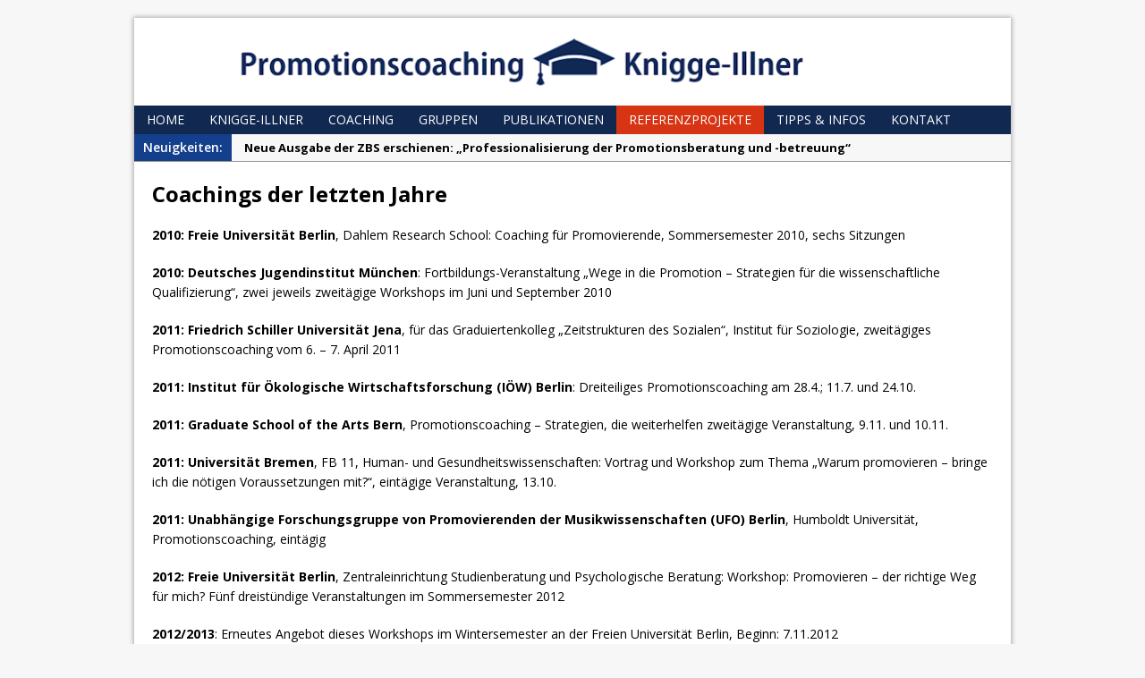

--- FILE ---
content_type: text/html; charset=UTF-8
request_url: http://www.promotionscoaching-knigge-illner.de/?page_id=22
body_size: 15466
content:
<!DOCTYPE html>
<html class="no-js mh-no-sb" lang="de">
<head>
<meta charset="UTF-8">
<title>Referenzprojekte &#8211; Promotionscoaching Knigge-Illner</title>
<link rel="shortcut icon" href="http://www.promotionscoaching-knigge-illner.de/wp-content/uploads/2015/07/logo1.png">
<!--[if lt IE 9]>
<script src="http://www.promotionscoaching-knigge-illner.de/wp-content/themes/mh_magazine/js/css3-mediaqueries.js"></script>
<![endif]-->
<meta name="viewport" content="width=device-width, initial-scale=1.0">
<link rel="pingback" href="http://www.promotionscoaching-knigge-illner.de/xmlrpc.php"/>
<link rel='dns-prefetch' href='//fonts.googleapis.com' />
<link rel='dns-prefetch' href='//s.w.org' />
<link rel="alternate" type="application/rss+xml" title="Promotionscoaching Knigge-Illner &raquo; Feed" href="http://www.promotionscoaching-knigge-illner.de/?feed=rss2" />
<link rel="alternate" type="application/rss+xml" title="Promotionscoaching Knigge-Illner &raquo; Kommentar-Feed" href="http://www.promotionscoaching-knigge-illner.de/?feed=comments-rss2" />
<link rel="alternate" type="application/rss+xml" title="Promotionscoaching Knigge-Illner &raquo; Referenzprojekte-Kommentar-Feed" href="http://www.promotionscoaching-knigge-illner.de/?feed=rss2&#038;page_id=22" />
		<script type="text/javascript">
			window._wpemojiSettings = {"baseUrl":"https:\/\/s.w.org\/images\/core\/emoji\/12.0.0-1\/72x72\/","ext":".png","svgUrl":"https:\/\/s.w.org\/images\/core\/emoji\/12.0.0-1\/svg\/","svgExt":".svg","source":{"concatemoji":"http:\/\/www.promotionscoaching-knigge-illner.de\/wp-includes\/js\/wp-emoji-release.min.js?ver=5.4.18"}};
			/*! This file is auto-generated */
			!function(e,a,t){var n,r,o,i=a.createElement("canvas"),p=i.getContext&&i.getContext("2d");function s(e,t){var a=String.fromCharCode;p.clearRect(0,0,i.width,i.height),p.fillText(a.apply(this,e),0,0);e=i.toDataURL();return p.clearRect(0,0,i.width,i.height),p.fillText(a.apply(this,t),0,0),e===i.toDataURL()}function c(e){var t=a.createElement("script");t.src=e,t.defer=t.type="text/javascript",a.getElementsByTagName("head")[0].appendChild(t)}for(o=Array("flag","emoji"),t.supports={everything:!0,everythingExceptFlag:!0},r=0;r<o.length;r++)t.supports[o[r]]=function(e){if(!p||!p.fillText)return!1;switch(p.textBaseline="top",p.font="600 32px Arial",e){case"flag":return s([127987,65039,8205,9895,65039],[127987,65039,8203,9895,65039])?!1:!s([55356,56826,55356,56819],[55356,56826,8203,55356,56819])&&!s([55356,57332,56128,56423,56128,56418,56128,56421,56128,56430,56128,56423,56128,56447],[55356,57332,8203,56128,56423,8203,56128,56418,8203,56128,56421,8203,56128,56430,8203,56128,56423,8203,56128,56447]);case"emoji":return!s([55357,56424,55356,57342,8205,55358,56605,8205,55357,56424,55356,57340],[55357,56424,55356,57342,8203,55358,56605,8203,55357,56424,55356,57340])}return!1}(o[r]),t.supports.everything=t.supports.everything&&t.supports[o[r]],"flag"!==o[r]&&(t.supports.everythingExceptFlag=t.supports.everythingExceptFlag&&t.supports[o[r]]);t.supports.everythingExceptFlag=t.supports.everythingExceptFlag&&!t.supports.flag,t.DOMReady=!1,t.readyCallback=function(){t.DOMReady=!0},t.supports.everything||(n=function(){t.readyCallback()},a.addEventListener?(a.addEventListener("DOMContentLoaded",n,!1),e.addEventListener("load",n,!1)):(e.attachEvent("onload",n),a.attachEvent("onreadystatechange",function(){"complete"===a.readyState&&t.readyCallback()})),(n=t.source||{}).concatemoji?c(n.concatemoji):n.wpemoji&&n.twemoji&&(c(n.twemoji),c(n.wpemoji)))}(window,document,window._wpemojiSettings);
		</script>
		<style type="text/css">
img.wp-smiley,
img.emoji {
	display: inline !important;
	border: none !important;
	box-shadow: none !important;
	height: 1em !important;
	width: 1em !important;
	margin: 0 .07em !important;
	vertical-align: -0.1em !important;
	background: none !important;
	padding: 0 !important;
}
</style>
	<link rel='stylesheet' id='simnor_shortcodes-css'  href='http://www.promotionscoaching-knigge-illner.de/wp-content/plugins/simnor-shortcodes//includes/shortcodes.css?ver=5.4.18' type='text/css' media='all' />
<link rel='stylesheet' id='simnor_shortcodes_fontawesome-css'  href='http://www.promotionscoaching-knigge-illner.de/wp-content/plugins/simnor-shortcodes//fonts/fontawesome/css/font-awesome.min.css?ver=5.4.18' type='text/css' media='all' />
<link rel='stylesheet' id='simnor_shortcodes_fontello-css'  href='http://www.promotionscoaching-knigge-illner.de/wp-content/plugins/simnor-shortcodes//fonts/fontello/css/fontello.css?ver=5.4.18' type='text/css' media='all' />
<link rel='stylesheet' id='wp-block-library-css'  href='http://www.promotionscoaching-knigge-illner.de/wp-includes/css/dist/block-library/style.min.css?ver=5.4.18' type='text/css' media='all' />
<link rel='stylesheet' id='mh-style-css'  href='http://www.promotionscoaching-knigge-illner.de/wp-content/themes/mh_magazine/style.css?ver=2.4.2' type='text/css' media='all' />
<link rel='stylesheet' id='mh-google-fonts-css'  href='//fonts.googleapis.com/css?family=Open+Sans:300,400,400italic,600,700' type='text/css' media='all' />
<script type='text/javascript' src='http://www.promotionscoaching-knigge-illner.de/wp-includes/js/jquery/jquery.js?ver=1.12.4-wp'></script>
<script type='text/javascript' src='http://www.promotionscoaching-knigge-illner.de/wp-includes/js/jquery/jquery-migrate.min.js?ver=1.4.1'></script>
<script type='text/javascript' src='http://www.promotionscoaching-knigge-illner.de/wp-content/plugins/simnor-shortcodes//includes/shortcodes.js?ver=5.4.18'></script>
<script type='text/javascript' src='http://www.promotionscoaching-knigge-illner.de/wp-content/themes/mh_magazine/js/scripts.js?ver=5.4.18'></script>
<link rel='https://api.w.org/' href='http://www.promotionscoaching-knigge-illner.de/index.php?rest_route=/' />
<link rel="EditURI" type="application/rsd+xml" title="RSD" href="http://www.promotionscoaching-knigge-illner.de/xmlrpc.php?rsd" />
<link rel="wlwmanifest" type="application/wlwmanifest+xml" href="http://www.promotionscoaching-knigge-illner.de/wp-includes/wlwmanifest.xml" /> 
<meta name="generator" content="WordPress 5.4.18" />
<link rel="canonical" href="http://www.promotionscoaching-knigge-illner.de/?page_id=22" />
<link rel='shortlink' href='http://www.promotionscoaching-knigge-illner.de/?p=22' />
<link rel="alternate" type="application/json+oembed" href="http://www.promotionscoaching-knigge-illner.de/index.php?rest_route=%2Foembed%2F1.0%2Fembed&#038;url=http%3A%2F%2Fwww.promotionscoaching-knigge-illner.de%2F%3Fpage_id%3D22" />
<link rel="alternate" type="text/xml+oembed" href="http://www.promotionscoaching-knigge-illner.de/index.php?rest_route=%2Foembed%2F1.0%2Fembed&#038;url=http%3A%2F%2Fwww.promotionscoaching-knigge-illner.de%2F%3Fpage_id%3D22&#038;format=xml" />
    <style type="text/css">
    	    	    	    		.main-nav, .header-nav .menu .menu-item:hover > .sub-menu, .main-nav .menu .menu-item:hover > .sub-menu, .slide-caption, .spotlight, .carousel-layout1, footer, .loop-layout2 .loop-wrap .meta,
    		.loop-layout3 .loop-wrap .meta, input[type=submit]:hover, #cancel-comment-reply-link:hover, .copyright, #infinite-handle span:hover { background: #112851; }
    		.slicknav_menu, .slicknav_nav ul { border-color: #112851; }
    		.copyright, .copyright a { color: #fff; }
    	    	    		.ticker-title, .header-nav .menu-item:hover, .main-nav li:hover, .footer-nav, .footer-nav ul li:hover > ul, .slicknav_menu, .slicknav_btn, .slicknav_nav .slicknav_item:hover,
    		.slicknav_nav a:hover, .slider-layout2 .flex-control-paging li a.flex-active, .sl-caption, .subheading, .pt-layout1 .page-title, .wt-layout2 .widget-title, .wt-layout2 .footer-widget-title,
    		.carousel-layout1 .caption, .page-numbers:hover, .current, .pagelink, a:hover .pagelink, input[type=submit], #cancel-comment-reply-link, .post-tags li:hover, .tagcloud a:hover, .sb-widget .tagcloud a:hover, .footer-widget .tagcloud a:hover, #infinite-handle span { background: #d73413; }
    		.slide-caption, .mh-mobile .slide-caption, [id*='carousel-'], .wt-layout1 .widget-title, .wt-layout1 .footer-widget-title, .wt-layout3 .widget-title, .wt-layout3 .footer-widget-title,
    		.ab-layout1 .author-box, .cat-desc, textarea:hover, input[type=text]:hover, input[type=email]:hover, input[type=tel]:hover, input[type=url]:hover { border-color: #d73413; }
    		.dropcap, .carousel-layout2 .caption { color: #d73413; }
    	    	    	    	    	    	    		a, .entry a, .related-title, .carousel-layout2 .carousel-item-title, a .pagelink, .page-numbers { color: #112851; }
    	    	    		a:hover, .meta a:hover, .breadcrumb a:hover, .related-title:hover, #ticker a:hover .meta, .slide-title:hover, .sl-title:hover, .carousel-layout2 .carousel-item-title:hover { color: #d73413; }
    	    		</style>
    </head>
<body class="page-template-default page page-id-22 mh-right-sb wt-layout2 pt-layout2 ab-disable rp-disable loop-layout1">
<div class="mh-container">
<header class="header-wrap">
		<a href="http://www.promotionscoaching-knigge-illner.de/" title="Promotionscoaching Knigge-Illner" rel="home">
<div class="logo-wrap" role="banner">
<img src="http://www.promotionscoaching-knigge-illner.de/wp-content/uploads/2015/07/Logo8.png" height="80" width="980" alt="Promotionscoaching Knigge-Illner" />
</div>
</a>
	<nav class="main-nav clearfix">
		<div class="menu-hauptmenue-container"><ul id="menu-hauptmenue" class="menu"><li id="menu-item-37" class="menu-item menu-item-type-post_type menu-item-object-page menu-item-home menu-item-37"><a href="http://www.promotionscoaching-knigge-illner.de/">Home</a></li>
<li id="menu-item-41" class="menu-item menu-item-type-post_type menu-item-object-page menu-item-41"><a href="http://www.promotionscoaching-knigge-illner.de/?page_id=7">Knigge-Illner</a></li>
<li id="menu-item-38" class="menu-item menu-item-type-post_type menu-item-object-page menu-item-38"><a href="http://www.promotionscoaching-knigge-illner.de/?page_id=12">Coaching</a></li>
<li id="menu-item-39" class="menu-item menu-item-type-post_type menu-item-object-page menu-item-39"><a href="http://www.promotionscoaching-knigge-illner.de/?page_id=14">Gruppen</a></li>
<li id="menu-item-43" class="menu-item menu-item-type-post_type menu-item-object-page menu-item-43"><a href="http://www.promotionscoaching-knigge-illner.de/?page_id=16">Publikationen</a></li>
<li id="menu-item-44" class="menu-item menu-item-type-post_type menu-item-object-page current-menu-item page_item page-item-22 current_page_item menu-item-44"><a href="http://www.promotionscoaching-knigge-illner.de/?page_id=22" aria-current="page">Referenzprojekte</a></li>
<li id="menu-item-45" class="menu-item menu-item-type-post_type menu-item-object-page menu-item-45"><a href="http://www.promotionscoaching-knigge-illner.de/?page_id=24">Tipps &#038; Infos</a></li>
<li id="menu-item-42" class="menu-item menu-item-type-post_type menu-item-object-page menu-item-42"><a href="http://www.promotionscoaching-knigge-illner.de/?page_id=26">Kontakt</a></li>
</ul></div>	</nav>
	</header>
			<div class="news-ticker clearfix">
									<div class="ticker-title" style="background: #143f8d;">
						Neuigkeiten:					</div>
								<div class="ticker-content">
					<ul id="ticker">						<li class="ticker-item">
							<a href="http://www.promotionscoaching-knigge-illner.de/?p=169" title="Neue Ausgabe der ZBS erschienen: &#8222;Professionalisierung der Promotionsberatung und -betreuung&#8220;">
								<span class="meta ticker-item-meta">
																									
																	</span>
								<span class="meta ticker-item-title">
									Neue Ausgabe der ZBS erschienen: &#8222;Professionalisierung der Promotionsberatung und -betreuung&#8220;								</span>
							</a>
						</li>
												<li class="ticker-item">
							<a href="http://www.promotionscoaching-knigge-illner.de/?p=1" title="Artikel &#8222;Anforderungen und Belastungen im Promotionsprozess&#8220; erschienen!">
								<span class="meta ticker-item-meta">
																									
																	</span>
								<span class="meta ticker-item-title">
									Artikel &#8222;Anforderungen und Belastungen im Promotionsprozess&#8220; erschienen!								</span>
							</a>
						</li>
											</ul>
				</div>
			</div> <div class="mh-wrapper clearfix">
	<div class="mh-main">
    	<div id="main-content" class="mh-content"><div class="page-title-top"></div>
<div class="post-22 page type-page status-publish hentry">
	<div class="entry clearfix">
				<h2>Coachings der letzten Jahre</h2>
<p><strong>2010: Freie Universität Berlin</strong>, Dahlem Research School: Coaching für Promovierende, Sommersemester 2010, sechs Sitzungen</p>
<p><strong>2010: Deutsches Jugendinstitut München</strong>: Fortbildungs-Veranstaltung „Wege in die Promotion – Strategien für die wissenschaftliche Qualifizierung“, zwei jeweils zweitägige Workshops im Juni und September 2010</p>
<p><strong>2011: Friedrich Schiller Universität Jena</strong>, für das Graduiertenkolleg „Zeitstrukturen des Sozialen“, Institut für Soziologie, zweitägiges Promotionscoaching vom 6. – 7. April 2011</p>
<p><strong>2011: Institut für Ökologische Wirtschaftsforschung (IÖW) Berlin</strong>: Dreiteiliges Promotionscoaching am 28.4.; 11.7. und 24.10.</p>
<p><strong>2011: Graduate School of the Arts Bern</strong>, Promotionscoaching – Strategien, die weiterhelfen zweitägige Veranstaltung, 9.11. und 10.11.</p>
<p><strong>2011: Universität Bremen</strong>, FB 11, Human- und Gesundheitswissenschaften: Vortrag und Workshop zum Thema „Warum promovieren – bringe ich die nötigen Voraussetzungen mit?“, eintägige Veranstaltung, 13.10.</p>
<p><strong>2011: Unabhängige Forschungsgruppe von Promovierenden der Musikwissenschaften (UFO) Berlin</strong>, Humboldt Universität, Promotionscoaching, eintägig</p>
<p><strong>2012: Freie Universität Berlin</strong>, Zentraleinrichtung Studienberatung und Psychologische Beratung: Workshop: Promovieren – der richtige Weg für mich? Fünf dreistündige Veranstaltungen im Sommersemester 2012</p>
<p><strong>2012/2013</strong>: Erneutes Angebot dieses Workshops im Wintersemester an der Freien Universität Berlin, Beginn: 7.11.2012</p>
<p><strong>2012: Graduate School of the Arts Bern</strong>, Promotionscoaching – Strategien, die weiterhelfen, zweitägige Veranstaltung für eine neue Gruppe, 3.10. und 4.10.</p>
<blockquote><p><strong>Seit 2013: Vorwiegend Einzelcoachings und Einzelberatung.</strong></p></blockquote>
	</div>
</div>
        </div>
		    </div>
    </div>
<div class="copyright-wrap">
	<p class="copyright">Copyright 2015-2017 Helga Knigge-Illner</p>
</div>
</div>
<script type='text/javascript' src='http://www.promotionscoaching-knigge-illner.de/wp-includes/js/comment-reply.min.js?ver=5.4.18'></script>
<script type='text/javascript' src='http://www.promotionscoaching-knigge-illner.de/wp-includes/js/wp-embed.min.js?ver=5.4.18'></script>
</body>
</html>

--- FILE ---
content_type: text/css
request_url: http://www.promotionscoaching-knigge-illner.de/wp-content/plugins/simnor-shortcodes//includes/shortcodes.css?ver=5.4.18
body_size: 9236
content:
body .simnor-shortcode {
	margin: 0; padding: 0; border: 0; outline: 0; font-weight: inherit; font-style: inherit; font-size: 100%; font-family: inherit; vertical-align: baseline;
}
body .simnor-shortcode p { margin-bottom: 20px; }
body .simnor-shortcode-clearfix { clear: both; }

/* Buttons */

	body .simnor-shortcode-button {
		display: inline-block;
		text-decoration: none;
		background: #f9f9f9;
		line-height: 18px;
		position: relative;
		margin: 0 10px 10px 0;
		background: url(../images/button-overlay.png) repeat-x left top;
		color: #FFF;
		text-shadow: 1px 1px 1px rgba(0,0,0,0.2);
		border: 1px solid rgba(0,0,0,0.1);
		box-shadow: inset 0px 0px 3px rgba(255,255,255,0.5);
	}
	body .simnor-shortcode-button:hover { color: #FFF; background-position: left -100px; }
	body .simnor-shortcode-button:active { top: 1px; box-shadow: inset 1px 1px 1px rgba(0,0,0,0.2); }
	
	body .simnor-shortcode-button-size-small { font-size: 11px; padding: 4px 12px; }
	body .simnor-shortcode-button-size-medium { font-size: 13px; padding: 7px 15px 8px 15px; }
	body .simnor-shortcode-button-size-large { font-size: 15px; padding: 11px 18px 12px 18px; }
	
	body .simnor-shortcode-button-edge-straight { border-radius: 0px; -moz-border-radius: 0px; -webkit-border-radius: 0px; }
	body .simnor-shortcode-button-edge-rounded { border-radius: 4px; -moz-border-radius: 4px; -webkit-border-radius: 4px; }
	
	body .simnor-shortcode-button-colour-red { background-color: #b34141!important; }
	body .simnor-shortcode-button-colour-blue { background-color: #2d48b8!important; }
	body .simnor-shortcode-button-colour-green { background-color: #2e9b42!important; }
	body .simnor-shortcode-button-colour-light-gray { background-color: #999!important; }
	body .simnor-shortcode-button-colour-dark-gray { background-color: #333!important; }
	body .simnor-shortcode-button-colour-orange { background-color: #ec661e!important; }
	body .simnor-shortcode-button-colour-purple { background-color: #531f99!important; }
	
	body .simnor-shortcode-button i { text-shadow: none;  }
	body .simnor-shortcode-button-size-small i { font-size: 12px;  }

/* Social */
	body .simnor-shortcode-social-links { margin: 0 0 20px 0; overflow: hidden; }
		.sn-social-icon {
			text-decoration: none;
			background: #333;
			width: 30px;
			height: 30px;
			line-height: 30px;
			color: #FFF;
			float: left;
			display: block;
			margin: 0 4px 8px 0;
			text-align: center;
			font-size: 13px;
			-webkit-font-smoothing: antialiased;
			border-radius: 3px;
			-moz-border-radius: 3px;
			-webkit-border-radius: 3px;
		}
		.sn-social-icon:before { margin: 0px; display: inline; }
		.sn-social-icon-twitter { background: #00c4fc; }
		.sn-social-icon-facebook { background: #3350ae; }
		.sn-social-icon-linkedin { background: #0084d7; }
		.sn-social-icon-pinterest { background: #df2828; }
		.sn-social-icon-delicious { background: #055ff5; }
		.sn-social-icon-paypal { background: #23649a; }
		.sn-social-icon-gplus { background: #d83d2d; }
		.sn-social-icon-stumbleupon { background: #c60303; }
		.sn-social-icon-fivehundredpx { background: #0089d4; }
		.sn-social-icon-foursquare { background: #3ab6e8; }
		.sn-social-icon-forrst { background: #267810; }
		.sn-social-icon-digg { background: #024dcb; }
		.sn-social-icon-spotify { background: #aed40e; }
		.sn-social-icon-reddit { background: #ff7800; }
		.sn-social-icon-dribbble { background: #fe0085; }
		.sn-social-icon-flickr { background: #e53a7c; }
		.sn-social-icon-rss { background: #ef7528; }
		.sn-social-icon-skype { background: #1dc6ff; }
		.sn-social-icon-youtube { background: #e8211a; }
		.sn-social-icon-vimeo { background: #0084ff; }
		.sn-social-icon-myspace { background: #464545; }
		.sn-social-icon-amazon { background: #f59e1b; }
		.sn-social-icon-ebay { background: #ff0101; }
		.sn-social-icon-github { background: #024dcb; }
		.sn-social-icon-lastfm { background: #c60303; }
		.sn-social-icon-soundcloud { background: #ff4701; }
		.sn-social-icon-tumblr { background: #3d627d; }
		.sn-social-icon-instagram { background: #1c527e; }	
		.sn-social-icon:hover { background: #000; color: #FFF; }
		
		.sn-social-icon-image {
			float: left;
			display: block;
			margin: 0 4px 8px 0;
		}
			.sn-social-icon-image img { width: 30px; height: 30px; margin: 0px; display: inline-block; }


/* Columns */

body .simnor-shortcode-cols {
	display: block;
	overflow: hidden;
	clear: both;
	margin: 0 0 20px 0;
}
	body .simnor-shortcode-col {
		float: left;
		display: block;
	}
		body .simnor-shortcode-col-inner {
			margin: 0 15px 0 0;
		}

	body .simnor-shortcode-cols-half-half .simnor-shortcode-col-a, 
	body .simnor-shortcode-cols-half-half .simnor-shortcode-col-b { width: 50%; }
	
	body .simnor-shortcode-cols-third-third-third .simnor-shortcode-col-a, 
	body .simnor-shortcode-cols-third-third-third .simnor-shortcode-col-b, 
	body .simnor-shortcode-cols-third-third-third .simnor-shortcode-col-c { width: 33.3%; }
	
	body .simnor-shortcode-cols-twothirds-third .simnor-shortcode-col-a { width: 67%; }
	body .simnor-shortcode-cols-twothirds-third .simnor-shortcode-col-b { width: 33%; }
	
	body .simnor-shortcode-cols-third-twothirds .simnor-shortcode-col-a { width: 33%; }
	body .simnor-shortcode-cols-third-twothirds .simnor-shortcode-col-b { width: 67%; }
	
	body .simnor-shortcode-cols-quarter-quarter-quarter-quarter .simnor-shortcode-col-a, 
	body .simnor-shortcode-cols-quarter-quarter-quarter-quarter .simnor-shortcode-col-b, 
	body .simnor-shortcode-cols-quarter-quarter-quarter-quarter .simnor-shortcode-col-c, 
	body .simnor-shortcode-cols-quarter-quarter-quarter-quarter .simnor-shortcode-col-d { width: 25%; }
	
	body .simnor-shortcode-cols-half-quarter-quarter .simnor-shortcode-col-a { width: 50%; }
	body .simnor-shortcode-cols-half-quarter-quarter .simnor-shortcode-col-b, 
	body .simnor-shortcode-cols-half-quarter-quarter .simnor-shortcode-col-c { width: 25%; }
	
	body .simnor-shortcode-cols-quarter-quarter-half .simnor-shortcode-col-a,
	body .simnor-shortcode-cols-quarter-quarter-half .simnor-shortcode-col-b { width: 25%; }
	body .simnor-shortcode-cols-quarter-quarter-half .simnor-shortcode-col-c { width: 50%; }
	
	body .simnor-shortcode-cols-quarter-half-quarter .simnor-shortcode-col-a,
	body .simnor-shortcode-cols-quarter-half-quarter .simnor-shortcode-col-c { width: 25%; }
	body .simnor-shortcode-cols-quarter-half-quarter .simnor-shortcode-col-b { width: 50%; }
	

/* Media */

	body .simnor-shortcode-video-embed { margin: 0 0 20px 0; display: block; }
	

/* Toggle */

	body .simnor-shortcode-toggle {
		margin: 0 0 20px 0;
		display: block;
		border: 1px solid #EEE;
	}
	body .simnor-shortcode-toggle-active { border-color: #DDD; }
		body .simnor-shortcode-toggle h3.simnor-shortcode-toggle-heading {
			cursor: pointer;
			display: block;
			line-height: 22px;
			font-size: 16px;
			position: relative;
			padding: 15px 60px 15px 20px;
			margin: 0px;
			font-weight: normal;
		}
			body .simnor-shortcode-toggle h3.simnor-shortcode-toggle-heading i { margin-right: 10px; }
			body .simnor-shortcode-toggle h3.simnor-shortcode-toggle-heading .toggle-down, 
			body .simnor-shortcode-toggle h3.simnor-shortcode-toggle-heading .toggle-up {
				display: none;
				position: absolute;
				font-size: 14px;
				line-height: 20px;
				margin: -10px 0 0 0;
				top: 50%;
				right: 20px;
				opacity: 0.0;
			}
			body .simnor-shortcode-toggle h3.simnor-shortcode-toggle-heading .toggle-down { display: block; }
			body .simnor-shortcode-toggle-active h3.simnor-shortcode-toggle-heading .toggle-down { display: none; }
			body .simnor-shortcode-toggle-active h3.simnor-shortcode-toggle-heading .toggle-up { display: block; }
		body .simnor-shortcode-toggle .simnor-shortcode-toggle-content {
			border-top: 1px solid #EEE;
			padding: 20px 20px 1px 20px; 
		}
		body .simnor-shortcode-toggle .simnor-shortcode-toggle-content { display: none; }
	

/* Accordion */

	body .simnor-shortcode-accordion { margin: 0 0 20px 0; }
	body .simnor-shortcode-accordion .simnor-shortcode-toggle { margin: -1px 0 0 0; }


/* Tabs */

	body .simnor-shortcode-tabs {
		overflow: hidden;
		padding: 40px 0 0 0;
		position: relative;
		margin: 0 0 20px 0;
	}
		body .simnor-shortcode-tab-buttons {
			position: absolute;
			top: 0px;
			left: 0px;
			height: 41px;
			display: block;
			width: 100%;
			z-index: 10;
		}
			body .simnor-shortcode-tab-buttons a {
				display: block;
				float: left;
				margin: 0 8px 0 0;
				border: 1px solid #EEE;
				border-bottom: 1px solid #DDD;
				height: 39px;
				line-height: 39px;
				padding: 0 20px;
				color: #999;
				text-decoration: none;
				font-size: 12px;
			}
			body .simnor-shortcode-tab-buttons a.active { border-color: #DDD; border-bottom: 1px solid #FFF; color: #333; }
		body .simnor-shortcode-tabpane {
			position: relative;
			display: block;
			padding: 20px 20px 1px 20px;
			border: 1px solid #DDD;
		}


/* Map */

	body .simnor-shortcode-map {
		overflow: hidden;
		display: block;
		position: relative;
		margin: 0 0 20px 0;
	}
		body .simnor-shortcode-map img { max-width: none; }
		body .simnor-shortcode-map p {
			width: 300px;
			line-height: 18px;
			font-size: 12px;
			margin: 0px;
			padding: 10px 10px 0 10px;
		}

--- FILE ---
content_type: text/css
request_url: http://www.promotionscoaching-knigge-illner.de/wp-content/plugins/simnor-shortcodes//fonts/fontawesome/css/font-awesome.min.css?ver=5.4.18
body_size: 16874
content:
/*!
 *  Font Awesome 3.0.2
 *  the iconic font designed for use with Twitter Bootstrap
 *  -------------------------------------------------------
 *  The full suite of pictographic icons, examples, and documentation
 *  can be found at: http://fortawesome.github.com/Font-Awesome/
 *
 *  License
 *  -------------------------------------------------------
 *  - The Font Awesome font is licensed under the SIL Open Font License - http://scripts.sil.org/OFL
 *  - Font Awesome CSS, LESS, and SASS files are licensed under the MIT License -
 *    http://opensource.org/licenses/mit-license.html
 *  - The Font Awesome pictograms are licensed under the CC BY 3.0 License - http://creativecommons.org/licenses/by/3.0/
 *  - Attribution is no longer required in Font Awesome 3.0, but much appreciated:
 *    "Font Awesome by Dave Gandy - http://fortawesome.github.com/Font-Awesome"

 *  Contact
 *  -------------------------------------------------------
 *  Email: dave@davegandy.com
 *  Twitter: http://twitter.com/fortaweso_me
 *  Work: Lead Product Designer @ http://kyruus.com
 */

@font-face{
  font-family:'FontAwesome';
  src:url('../font/fontawesome-webfont.eot?v=3.0.1');
  src:url('../font/fontawesome-webfont.eot?#iefix&v=3.0.1') format('embedded-opentype'),
  url('../font/fontawesome-webfont.woff?v=3.0.1') format('woff'),
  url('../font/fontawesome-webfont.ttf?v=3.0.1') format('truetype');
  font-weight:normal;
  color: #d73413;
  font-style:normal }

[class^="fa-icon-"],[class*=" fa-icon-"]{font-family:FontAwesome;font-weight:normal;font-style:normal;text-decoration:inherit;-webkit-font-smoothing:antialiased;display:inline;width:auto;height:auto;line-height:normal;vertical-align:baseline;background-image:none;background-position:0 0;background-repeat:repeat;margin-top:0}.fa-icon-white,.nav-pills>.active>a>[class^="fa-icon-"],.nav-pills>.active>a>[class*=" fa-icon-"],.nav-list>.active>a>[class^="fa-icon-"],.nav-list>.active>a>[class*=" fa-icon-"],.navbar-inverse .nav>.active>a>[class^="fa-icon-"],.navbar-inverse .nav>.active>a>[class*=" fa-icon-"],.dropdown-menu>li>a:hover>[class^="fa-icon-"],.dropdown-menu>li>a:hover>[class*=" fa-icon-"],.dropdown-menu>.active>a>[class^="fa-icon-"],.dropdown-menu>.active>a>[class*=" fa-icon-"],.dropdown-submenu:hover>a>[class^="fa-icon-"],.dropdown-submenu:hover>a>[class*=" fa-icon-"]{background-image:none}[class^="fa-icon-"]:before,[class*=" fa-icon-"]:before{text-decoration:inherit;display:inline-block;speak:none}a [class^="fa-icon-"],a [class*=" fa-icon-"]{display:inline-block}.fa-icon-large:before{vertical-align:-10%;font-size:1.3333333333333333em}.btn [class^="fa-icon-"],.nav [class^="fa-icon-"],.btn [class*=" fa-icon-"],.nav [class*=" fa-icon-"]{display:inline}.btn [class^="fa-icon-"].fa-icon-large,.nav [class^="fa-icon-"].fa-icon-large,.btn [class*=" fa-icon-"].fa-icon-large,.nav [class*=" fa-icon-"].fa-icon-large{line-height:.9em}.btn [class^="fa-icon-"].fa-icon-spin,.nav [class^="fa-icon-"].fa-icon-spin,.btn [class*=" fa-icon-"].fa-icon-spin,.nav [class*=" fa-icon-"].fa-icon-spin{display:inline-block}.nav-tabs [class^="fa-icon-"],.nav-pills [class^="fa-icon-"],.nav-tabs [class*=" fa-icon-"],.nav-pills [class*=" fa-icon-"],.nav-tabs [class^="fa-icon-"].fa-icon-large,.nav-pills [class^="fa-icon-"].fa-icon-large,.nav-tabs [class*=" fa-icon-"].fa-icon-large,.nav-pills [class*=" fa-icon-"].fa-icon-large{line-height:.9em}li [class^="fa-icon-"],.nav li [class^="fa-icon-"],li [class*=" fa-icon-"],.nav li [class*=" fa-icon-"]{display:inline-block;width:1.25em;text-align:center}li [class^="fa-icon-"].fa-icon-large,.nav li [class^="fa-icon-"].fa-icon-large,li [class*=" fa-icon-"].fa-icon-large,.nav li [class*=" fa-icon-"].fa-icon-large{width:1.5625em}ul.icons{list-style-type:none;text-indent:-0.75em}ul.icons li [class^="fa-icon-"],ul.icons li [class*=" fa-icon-"]{width:.75em}.fa-icon-muted{color:#eee}.fa-icon-border{border:solid 1px #eee;padding:.2em .25em .15em;-webkit-border-radius:3px;-moz-border-radius:3px;border-radius:3px}.fa-icon-2x{font-size:2em}.fa-icon-2x.fa-icon-border{border-width:2px;-webkit-border-radius:4px;-moz-border-radius:4px;border-radius:4px}.fa-icon-3x{font-size:3em}.fa-icon-3x.fa-icon-border{border-width:3px;-webkit-border-radius:5px;-moz-border-radius:5px;border-radius:5px}.fa-icon-4x{font-size:4em}.fa-icon-4x.fa-icon-border{border-width:4px;-webkit-border-radius:6px;-moz-border-radius:6px;border-radius:6px}.pull-right{float:right}.pull-left{float:left}[class^="fa-icon-"].pull-left,[class*=" fa-icon-"].pull-left{margin-right:.3em}[class^="fa-icon-"].pull-right,[class*=" fa-icon-"].pull-right{margin-left:.3em}.btn [class^="fa-icon-"].pull-left.fa-icon-2x,.btn [class*=" fa-icon-"].pull-left.fa-icon-2x,.btn [class^="fa-icon-"].pull-right.fa-icon-2x,.btn [class*=" fa-icon-"].pull-right.fa-icon-2x{margin-top:.18em}.btn [class^="fa-icon-"].fa-icon-spin.fa-icon-large,.btn [class*=" fa-icon-"].fa-icon-spin.fa-icon-large{line-height:.8em}.btn.btn-small [class^="fa-icon-"].pull-left.fa-icon-2x,.btn.btn-small [class*=" fa-icon-"].pull-left.fa-icon-2x,.btn.btn-small [class^="fa-icon-"].pull-right.fa-icon-2x,.btn.btn-small [class*=" fa-icon-"].pull-right.fa-icon-2x{margin-top:.25em}.btn.btn-large [class^="fa-icon-"],.btn.btn-large [class*=" fa-icon-"]{margin-top:0}.btn.btn-large [class^="fa-icon-"].pull-left.fa-icon-2x,.btn.btn-large [class*=" fa-icon-"].pull-left.fa-icon-2x,.btn.btn-large [class^="fa-icon-"].pull-right.fa-icon-2x,.btn.btn-large [class*=" fa-icon-"].pull-right.fa-icon-2x{margin-top:.05em}.btn.btn-large [class^="fa-icon-"].pull-left.fa-icon-2x,.btn.btn-large [class*=" fa-icon-"].pull-left.fa-icon-2x{margin-right:.2em}.btn.btn-large [class^="fa-icon-"].pull-right.fa-icon-2x,.btn.btn-large [class*=" fa-icon-"].pull-right.fa-icon-2x{margin-left:.2em}.fa-icon-spin{display:inline-block;-moz-animation:spin 2s infinite linear;-o-animation:spin 2s infinite linear;-webkit-animation:spin 2s infinite linear;animation:spin 2s infinite linear}@-moz-keyframes spin{0%{-moz-transform:rotate(0deg)}100%{-moz-transform:rotate(359deg)}}@-webkit-keyframes spin{0%{-webkit-transform:rotate(0deg)}100%{-webkit-transform:rotate(359deg)}}@-o-keyframes spin{0%{-o-transform:rotate(0deg)}100%{-o-transform:rotate(359deg)}}@-ms-keyframes spin{0%{-ms-transform:rotate(0deg)}100%{-ms-transform:rotate(359deg)}}@keyframes spin{0%{transform:rotate(0deg)}100%{transform:rotate(359deg)}}@-moz-document url-prefix(){.fa-icon-spin{height:.9em}.btn .fa-icon-spin{height:auto}.fa-icon-spin.fa-icon-large{height:1.25em}.btn .fa-icon-spin.fa-icon-large{height:.75em}}.fa-icon-glass:before{content:"\f000"}.fa-icon-music:before{content:"\f001"}.fa-icon-search:before{content:"\f002"}.fa-icon-envelope:before{content:"\f003"}.fa-icon-heart:before{content:"\f004"}.fa-icon-star:before{content:"\f005"}.fa-icon-star-empty:before{content:"\f006"}.fa-icon-user:before{content:"\f007"}.fa-icon-film:before{content:"\f008"}.fa-icon-th-large:before{content:"\f009"}.fa-icon-th:before{content:"\f00a"}.fa-icon-th-list:before{content:"\f00b"}.fa-icon-ok:before{content:"\f00c"}.fa-icon-remove:before{content:"\f00d"}.fa-icon-zoom-in:before{content:"\f00e"}.fa-icon-zoom-out:before{content:"\f010"}.fa-icon-off:before{content:"\f011"}.fa-icon-signal:before{content:"\f012"}.fa-icon-cog:before{content:"\f013"}.fa-icon-trash:before{content:"\f014"}.fa-icon-home:before{content:"\f015"}.fa-icon-file:before{content:"\f016"}.fa-icon-time:before{content:"\f017"}.fa-icon-road:before{content:"\f018"}.fa-icon-download-alt:before{content:"\f019"}.fa-icon-download:before{content:"\f01a"}.fa-icon-upload:before{content:"\f01b"}.fa-icon-inbox:before{content:"\f01c"}.fa-icon-play-circle:before{content:"\f01d"}.fa-icon-repeat:before{content:"\f01e"}.fa-icon-refresh:before{content:"\f021"}.fa-icon-list-alt:before{content:"\f022"}.fa-icon-lock:before{content:"\f023"}.fa-icon-flag:before{content:"\f024"}.fa-icon-headphones:before{content:"\f025"}.fa-icon-volume-off:before{content:"\f026"}.fa-icon-volume-down:before{content:"\f027"}.fa-icon-volume-up:before{content:"\f028"}.fa-icon-qrcode:before{content:"\f029"}.fa-icon-barcode:before{content:"\f02a"}.fa-icon-tag:before{content:"\f02b"}.fa-icon-tags:before{content:"\f02c"}.fa-icon-book:before{content:"\f02d"}.fa-icon-bookmark:before{content:"\f02e"}.fa-icon-print:before{content:"\f02f"}.fa-icon-camera:before{content:"\f030"}.fa-icon-font:before{content:"\f031"}.fa-icon-bold:before{content:"\f032"}.fa-icon-italic:before{content:"\f033"}.fa-icon-text-height:before{content:"\f034"}.fa-icon-text-width:before{content:"\f035"}.fa-icon-align-left:before{content:"\f036"}.fa-icon-align-center:before{content:"\f037"}.fa-icon-align-right:before{content:"\f038"}.fa-icon-align-justify:before{content:"\f039"}.fa-icon-list:before{content:"\f03a"}.fa-icon-indent-left:before{content:"\f03b"}.fa-icon-indent-right:before{content:"\f03c"}.fa-icon-facetime-video:before{content:"\f03d"}.fa-icon-picture:before{content:"\f03e"}.fa-icon-pencil:before{content:"\f040"}.fa-icon-map-marker:before{content:"\f041"}.fa-icon-adjust:before{content:"\f042"}.fa-icon-tint:before{content:"\f043"}.fa-icon-edit:before{content:"\f044"}.fa-icon-share:before{content:"\f045"}.fa-icon-check:before{content:"\f046"}.fa-icon-move:before{content:"\f047"}.fa-icon-step-backward:before{content:"\f048"}.fa-icon-fast-backward:before{content:"\f049"}.fa-icon-backward:before{content:"\f04a"}.fa-icon-play:before{content:"\f04b"}.fa-icon-pause:before{content:"\f04c"}.fa-icon-stop:before{content:"\f04d"}.fa-icon-forward:before{content:"\f04e"}.fa-icon-fast-forward:before{content:"\f050"}.fa-icon-step-forward:before{content:"\f051"}.fa-icon-eject:before{content:"\f052"}.fa-icon-chevron-left:before{content:"\f053"}.fa-icon-chevron-right:before{content:"\f054"}.fa-icon-plus-sign:before{content:"\f055"}.fa-icon-minus-sign:before{content:"\f056"}.fa-icon-remove-sign:before{content:"\f057"}.fa-icon-ok-sign:before{content:"\f058"}.fa-icon-question-sign:before{content:"\f059"}.fa-icon-info-sign:before{content:"\f05a"}.fa-icon-screenshot:before{content:"\f05b"}.fa-icon-remove-circle:before{content:"\f05c"}.fa-icon-ok-circle:before{content:"\f05d"}.fa-icon-ban-circle:before{content:"\f05e"}.fa-icon-arrow-left:before{content:"\f060"}.fa-icon-arrow-right:before{content:"\f061"}.fa-icon-arrow-up:before{content:"\f062"}.fa-icon-arrow-down:before{content:"\f063"}.fa-icon-share-alt:before{content:"\f064"}.fa-icon-resize-full:before{content:"\f065"}.fa-icon-resize-small:before{content:"\f066"}.fa-icon-plus:before{content:"\f067"}.fa-icon-minus:before{content:"\f068"}.fa-icon-asterisk:before{content:"\f069"}.fa-icon-exclamation-sign:before{content:"\f06a"}.fa-icon-gift:before{content:"\f06b"}.fa-icon-leaf:before{content:"\f06c"}.fa-icon-fire:before{content:"\f06d"}.fa-icon-eye-open:before{content:"\f06e"}.fa-icon-eye-close:before{content:"\f070"}.fa-icon-warning-sign:before{content:"\f071"}.fa-icon-plane:before{content:"\f072"}.fa-icon-calendar:before{content:"\f073"}.fa-icon-random:before{content:"\f074"}.fa-icon-comment:before{content:"\f075"}.fa-icon-magnet:before{content:"\f076"}.fa-icon-chevron-up:before{content:"\f077"}.fa-icon-chevron-down:before{content:"\f078"}.fa-icon-retweet:before{content:"\f079"}.fa-icon-shopping-cart:before{content:"\f07a"}.fa-icon-folder-close:before{content:"\f07b"}.fa-icon-folder-open:before{content:"\f07c"}.fa-icon-resize-vertical:before{content:"\f07d"}.fa-icon-resize-horizontal:before{content:"\f07e"}.fa-icon-bar-chart:before{content:"\f080"}.fa-icon-twitter-sign:before{content:"\f081"}.fa-icon-facebook-sign:before{content:"\f082"}.fa-icon-camera-retro:before{content:"\f083"}.fa-icon-key:before{content:"\f084"}.fa-icon-cogs:before{content:"\f085"}.fa-icon-comments:before{content:"\f086"}.fa-icon-thumbs-up:before{content:"\f087"}.fa-icon-thumbs-down:before{content:"\f088"}.fa-icon-star-half:before{content:"\f089"}.fa-icon-heart-empty:before{content:"\f08a"}.fa-icon-signout:before{content:"\f08b"}.fa-icon-linkedin-sign:before{content:"\f08c"}.fa-icon-pushpin:before{content:"\f08d"}.fa-icon-external-link:before{content:"\f08e"}.fa-icon-signin:before{content:"\f090"}.fa-icon-trophy:before{content:"\f091"}.fa-icon-github-sign:before{content:"\f092"}.fa-icon-upload-alt:before{content:"\f093"}.fa-icon-lemon:before{content:"\f094"}.fa-icon-phone:before{content:"\f095"}.fa-icon-check-empty:before{content:"\f096"}.fa-icon-bookmark-empty:before{content:"\f097"}.fa-icon-phone-sign:before{content:"\f098"}.fa-icon-twitter:before{content:"\f099"}.fa-icon-facebook:before{content:"\f09a"}.fa-icon-github:before{content:"\f09b"}.fa-icon-unlock:before{content:"\f09c"}.fa-icon-credit-card:before{content:"\f09d"}.fa-icon-rss:before{content:"\f09e"}.fa-icon-hdd:before{content:"\f0a0"}.fa-icon-bullhorn:before{content:"\f0a1"}.fa-icon-bell:before{content:"\f0a2"}.fa-icon-certificate:before{content:"\f0a3"}.fa-icon-hand-right:before{content:"\f0a4"}.fa-icon-hand-left:before{content:"\f0a5"}.fa-icon-hand-up:before{content:"\f0a6"}.fa-icon-hand-down:before{content:"\f0a7"}.fa-icon-circle-arrow-left:before{content:"\f0a8"}.fa-icon-circle-arrow-right:before{content:"\f0a9"}.fa-icon-circle-arrow-up:before{content:"\f0aa"}.fa-icon-circle-arrow-down:before{content:"\f0ab"}.fa-icon-globe:before{content:"\f0ac"}.fa-icon-wrench:before{content:"\f0ad"}.fa-icon-tasks:before{content:"\f0ae"}.fa-icon-filter:before{content:"\f0b0"}.fa-icon-briefcase:before{content:"\f0b1"}.fa-icon-fullscreen:before{content:"\f0b2"}.fa-icon-group:before{content:"\f0c0"}.fa-icon-link:before{content:"\f0c1"}.fa-icon-cloud:before{content:"\f0c2"}.fa-icon-beaker:before{content:"\f0c3"}.fa-icon-cut:before{content:"\f0c4"}.fa-icon-copy:before{content:"\f0c5"}.fa-icon-paper-clip:before{content:"\f0c6"}.fa-icon-save:before{content:"\f0c7"}.fa-icon-sign-blank:before{content:"\f0c8"}.fa-icon-reorder:before{content:"\f0c9"}.fa-icon-list-ul:before{content:"\f0ca"}.fa-icon-list-ol:before{content:"\f0cb"}.fa-icon-strikethrough:before{content:"\f0cc"}.fa-icon-underline:before{content:"\f0cd"}.fa-icon-table:before{content:"\f0ce"}.fa-icon-magic:before{content:"\f0d0"}.fa-icon-truck:before{content:"\f0d1"}.fa-icon-pinterest:before{content:"\f0d2"}.fa-icon-pinterest-sign:before{content:"\f0d3"}.fa-icon-google-plus-sign:before{content:"\f0d4"}.fa-icon-google-plus:before{content:"\f0d5"}.fa-icon-money:before{content:"\f0d6"}.fa-icon-caret-down:before{content:"\f0d7"}.fa-icon-caret-up:before{content:"\f0d8"}.fa-icon-caret-left:before{content:"\f0d9"}.fa-icon-caret-right:before{content:"\f0da"}.fa-icon-columns:before{content:"\f0db"}.fa-icon-sort:before{content:"\f0dc"}.fa-icon-sort-down:before{content:"\f0dd"}.fa-icon-sort-up:before{content:"\f0de"}.fa-icon-envelope-alt:before{content:"\f0e0"}.fa-icon-linkedin:before{content:"\f0e1"}.fa-icon-undo:before{content:"\f0e2"}.fa-icon-legal:before{content:"\f0e3"}.fa-icon-dashboard:before{content:"\f0e4"}.fa-icon-comment-alt:before{content:"\f0e5"}.fa-icon-comments-alt:before{content:"\f0e6"}.fa-icon-bolt:before{content:"\f0e7"}.fa-icon-sitemap:before{content:"\f0e8"}.fa-icon-umbrella:before{content:"\f0e9"}.fa-icon-paste:before{content:"\f0ea"}.fa-icon-lightbulb:before{content:"\f0eb"}.fa-icon-exchange:before{content:"\f0ec"}.fa-icon-cloud-download:before{content:"\f0ed"}.fa-icon-cloud-upload:before{content:"\f0ee"}.fa-icon-user-md:before{content:"\f0f0"}.fa-icon-stethoscope:before{content:"\f0f1"}.fa-icon-suitcase:before{content:"\f0f2"}.fa-icon-bell-alt:before{content:"\f0f3"}.fa-icon-coffee:before{content:"\f0f4"}.fa-icon-food:before{content:"\f0f5"}.fa-icon-file-alt:before{content:"\f0f6"}.fa-icon-building:before{content:"\f0f7"}.fa-icon-hospital:before{content:"\f0f8"}.fa-icon-ambulance:before{content:"\f0f9"}.fa-icon-medkit:before{content:"\f0fa"}.fa-icon-fighter-jet:before{content:"\f0fb"}.fa-icon-beer:before{content:"\f0fc"}.fa-icon-h-sign:before{content:"\f0fd"}.fa-icon-plus-sign-alt:before{content:"\f0fe"}.fa-icon-double-angle-left:before{content:"\f100"}.fa-icon-double-angle-right:before{content:"\f101"}.fa-icon-double-angle-up:before{content:"\f102"}.fa-icon-double-angle-down:before{content:"\f103"}.fa-icon-angle-left:before{content:"\f104"}.fa-icon-angle-right:before{content:"\f105"}.fa-icon-angle-up:before{content:"\f106"}.fa-icon-angle-down:before{content:"\f107"}.fa-icon-desktop:before{content:"\f108"}.fa-icon-laptop:before{content:"\f109"}.fa-icon-tablet:before{content:"\f10a"}.fa-icon-mobile-phone:before{content:"\f10b"}.fa-icon-circle-blank:before{content:"\f10c"}.fa-icon-quote-left:before{content:"\f10d"}.fa-icon-quote-right:before{content:"\f10e"}.fa-icon-spinner:before{content:"\f110"}.fa-icon-circle:before{content:"\f111"}.fa-icon-reply:before{content:"\f112"}.fa-icon-github-alt:before{content:"\f113"}.fa-icon-folder-close-alt:before{content:"\f114"}.fa-icon-folder-open-alt:before{content:"\f115"}